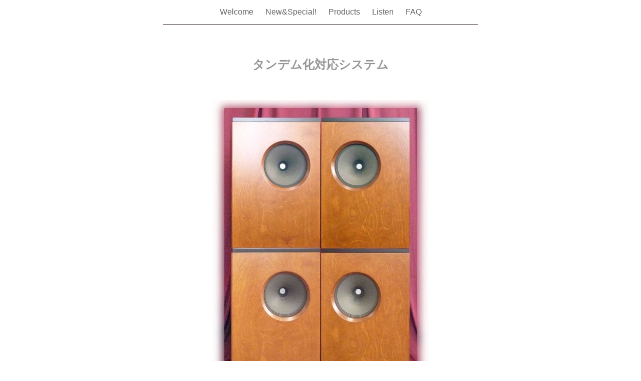

--- FILE ---
content_type: text/html
request_url: http://www.soundstage.jp/Tandem.html
body_size: 3203
content:
<?xml version="1.0" encoding="UTF-8"?>
<!DOCTYPE html PUBLIC "-//W3C//DTD XHTML 1.0 Transitional//EN" "http://www.w3.org/TR/xhtml1/DTD/xhtml1-transitional.dtd">


<html xmlns="http://www.w3.org/1999/xhtml" xml:lang="ja" lang="ja">
  <head>
    <meta http-equiv="Content-Type" content="text/html; charset=UTF-8" />
    <meta name="Generator" content="iWeb 2.0.4" />
    <meta name="iWeb-Build" content="local-build-20221211" />
    <meta name="viewport" content="width=700" />
    <title>タンデム化対応システム</title>
    <link rel="stylesheet" type="text/css" media="screen,print" href="Tandem_files/Tandem.css" />
    <!--[if IE]><link rel='stylesheet' type='text/css' media='screen,print' href='Tandem_files/TandemIE.css'/><![endif]-->
    <script type="text/javascript" src="Scripts/iWebSite.js"></script>
    <script type="text/javascript" src="Scripts/Widgets/SharedResources/WidgetCommon.js"></script>
    <script type="text/javascript" src="Scripts/Widgets/Navbar/navbar.js"></script>
    <script type="text/javascript" src="Scripts/iWebImage.js"></script>
    <script type="text/javascript" src="Tandem_files/Tandem.js"></script>
  </head>
  <body style="background: #ffffff; margin: 0pt; " onload="onPageLoad();" onunload="onPageUnload();">
    <div style="text-align: center; ">
      <div style="margin-bottom: 0px; margin-left: auto; margin-right: auto; margin-top: 0px; overflow: hidden; position: relative; word-wrap: break-word;  background: #ffffff; text-align: left; width: 700px; " id="body_content">
        <div style="margin-left: 0px; position: relative; width: 700px; z-index: 0; " id="nav_layer">
          <div style="height: 0px; line-height: 0px; " class="bumper"> </div>
          <div class="com-apple-iweb-widget-navbar flowDefining" id="widget0" style="margin-left: 35px; margin-top: 0px; position: relative; width: 630px; z-index: 1; ">
    
            <div id="widget0-navbar" class="navbar">

      
              <div id="widget0-bg" class="navbar-bg">

        
                <ul id="widget0-navbar-list" class="navbar-list">
 <li></li> 
</ul>
                
      
</div>
              
    
</div>
          </div>
          <script type="text/javascript"><!--//--><![CDATA[//><!--
new NavBar('widget0', 'Scripts/Widgets/Navbar', 'Scripts/Widgets/SharedResources', '.', {"path-to-root": "", "navbar-css": ".navbar {\n\tfont-family: Arial, sans-serif;\n\tfont-size: 1em;\n\tcolor: #666;\n\tmargin: 9px 0px 6px 0px;\n\tline-height: 30px;\n}\n\n.navbar-bg {\n\ttext-align: center;\n}\n\n.navbar-bg ul {\n\tlist-style: none;\n\tmargin: 0px;\n\tpadding: 0px;\n}\n\n\nli {\n\tlist-style-type: none;\n\tdisplay: inline;\n\tpadding: 0px 10px 0px 10px;\n}\n\n\nli a {\n\ttext-decoration: none;\n\tcolor: #666;\n}\n\nli a:visited {\n\ttext-decoration: none;\n\tcolor: #666;\n}\n\nli a:hover\r{\r\n \tcolor: #463C3C;\n\ttext-decoration: none;\r}\n\n\nli.current-page a\r{\r\t color: #463C3C;\n\ttext-decoration: none;\n\tfont-weight: bold;\r\r}\n", "current-page-GUID": "897AFBF9-54DD-4FBA-8929-297906DACBC8", "isCollectionPage": "NO"});
//--><!]]></script>
          <div style="clear: both; height: 0px; line-height: 0px; " class="spacer"> </div>
        </div>
        <div style="height: 102px; margin-left: 0px; position: relative; width: 700px; z-index: 10; " id="header_layer">
          <div style="height: 0px; line-height: 0px; " class="bumper"> </div>
          <div style="height: 1px; width: 630px;  height: 0px; left: 35px; position: absolute; top: 3px; width: 630px; z-index: 1; " class="tinyText">
            <div style="position: relative; width: 630px; ">
              <img src="Tandem_files/shapeimage_1.jpg" alt="" style="height: 1px; left: 0px; position: absolute; top: 0px; width: 630px; " />
            </div>
          </div>
          


          <div id="id1" style="height: 38px; left: 35px; position: absolute; top: 64px; width: 630px; z-index: 1; " class="style_SkipStroke">
            <div class="text-content style_External_630_38" style="padding: 0px; ">
              <div class="style">
                <p style="padding-bottom: 0pt; padding-top: 0pt; font-family: 'HiraginoSans-W7', 'Hiragino Sans', 'ヒラギノ角ゴシック W7'; font-size: 24px; font-style: normal; font-weight: bold; line-height: 36px;" class="paragraph_style">タンデム化対応システム</p>
              </div>
            </div>
          </div>
        </div>
        <div style="margin-left: 0px; position: relative; width: 700px; z-index: 5; " id="body_layer">
          <div style="height: 0px; line-height: 0px; " class="bumper"> </div>
          <div id="id2" style="height: 296px; left: 83px; position: absolute; top: 678px; width: 533px; z-index: 1; " class="style_SkipStroke_1">
            <div class="text-content graphic_textbox_layout_style_default_External_533_296" style="padding: 0px; ">
              <div class="graphic_textbox_layout_style_default">
                <p style="padding-top: 0pt; " class="paragraph_style_1"><span class="style_1">後面開放型キャビネットの醍醐味の一つは<br /></span></p>
                <p class="paragraph_style_1"><span class="style_1">タンデム化でしょう。<br /></span></p>
                <p class="paragraph_style_1"><span class="style_1"><br /></span></p>
                <p class="paragraph_style_1"><span class="style_1">タンデム化によりバッフル面積が拡大するため<br /></span></p>
                <p class="paragraph_style_1"><span class="style_1">カットオフ周波数が下がり再生帯域を広げることができます。<br /></span></p>
                <p class="paragraph_style_1"><span class="style_1"><br /></span></p>
                <p class="paragraph_style_1"><span class="style_1">同時に耐入力が２倍、４倍になりますので<br /></span></p>
                <p class="paragraph_style_1"><span class="style_1">数10Wの大出力アンプとの併用も可能になります。<br /></span></p>
                <p class="paragraph_style_1"><span class="style_1">特にフルオーケストラ再生で威力を発揮する<br /></span></p>
                <p style="padding-bottom: 0pt; " class="paragraph_style_1"><span class="style_1">雄大なスケール感を手に入れることができます。</span></p>
              </div>
            </div>
          </div>
          


          <div id="id3" style="height: 80px; left: 39px; position: absolute; top: 1273px; width: 622px; z-index: 1; " class="style_SkipStroke_1">
            <div class="text-content graphic_textbox_layout_style_default_External_622_80" style="padding: 0px; ">
              <div class="graphic_textbox_layout_style_default">
                <p style="padding-top: 0pt; " class="paragraph_style_1"><span class="style_1">本システムのキャビネットは、<br /></span></p>
                <p style="padding-bottom: 0pt; " class="paragraph_style_1"><span class="style_1">上面に３分割の外装パネルを備えていて、個別に脱着可能となっています。</span></p>
              </div>
            </div>
          </div>
          


          <div id="id4" style="height: 442px; left: 120px; position: absolute; top: 2512px; width: 477px; z-index: 1; " class="style_SkipStroke_1">
            <div class="text-content graphic_textbox_layout_style_default_External_477_442" style="padding: 0px; ">
              <div class="graphic_textbox_layout_style_default">
                <p style="padding-top: 0pt; " class="paragraph_style_2"><span class="style_2">タンデム化対応ドイツ古典フルレンジシステム</span><br /></p>
                <p class="paragraph_style_2">（特注対応品につき下記仕様は参考例となります）<br /></p>
                <p class="paragraph_style_2"><br /></p>
                <p class="paragraph_style_2"><span class="style_2">ユニット</span><br /></p>
                <p class="paragraph_style_2">口径　20センチ<br /></p>
                <p class="paragraph_style_2">搭載数　１個<br /></p>
                <p class="paragraph_style_2">形式　コーン型フルレンジユニット<br /></p>
                <p class="paragraph_style_2">能率　96dB/W・m<br /></p>
                <p class="paragraph_style_2">耐入力　5ワット<br /></p>
                <p class="paragraph_style_2">製造国　ドイツ<br /></p>
                <p class="paragraph_style_2"><br /></p>
                <p class="paragraph_style_2"><span class="style_3">キャビネット</span><br /></p>
                <p class="paragraph_style_2">寸法　幅38cm×高さ58cm×奥行30cm<br /></p>
                <p class="paragraph_style_2">形式　後面開放型<br /></p>
                <p class="paragraph_style_2">材質　フィンランドバーチ材（フィンランドバーチ材ツキ板仕上げ）<br /></p>
                <p class="paragraph_style_2"><br /></p>
                <p class="paragraph_style_2"><br /></p>
                <p class="paragraph_style_2"><br /></p>
                <p class="paragraph_style_3"><a title="http://www.soundstage.jp/Welcome.html" href="http://www.soundstage.jp/Welcome.html">©2016 粋音舎<br /></a></p>
              </div>
            </div>
          </div>
          


          <div style="height: 300px; width: 400px;  height: 300px; left: 159px; position: absolute; top: 2185px; width: 400px; z-index: 1; " class="tinyText style_SkipStroke_2 stroke_0">
            <img src="Tandem_files/P1130275m.jpg" alt="" style="border: none; height: 300px; width: 400px; " />
          </div>
          


          <div style="height: 600px; width: 432px;  height: 600px; left: 134px; position: absolute; top: 52px; width: 432px; z-index: 1; " class="tinyText style_SkipStroke_2 stroke_0">
            <img src="Tandem_files/P11302723m.jpg" alt="" style="border: none; height: 600px; width: 433px; " />
          </div>
          


          <div style="height: 225px; width: 300px;  height: 225px; left: 355px; position: absolute; top: 1011px; width: 300px; z-index: 1; " class="tinyText style_SkipStroke_2 stroke_0">
            <img src="Tandem_files/P1130262m.jpg" alt="" style="border: none; height: 225px; width: 300px; " />
          </div>
          


          <div style="height: 225px; width: 300px;  height: 225px; left: 45px; position: absolute; top: 1011px; width: 300px; z-index: 1; " class="tinyText style_SkipStroke_2 stroke_0">
            <img src="Tandem_files/P1130264m.jpg" alt="" style="border: none; height: 225px; width: 300px; " />
          </div>
          


          <div style="height: 225px; width: 300px;  height: 225px; left: 200px; position: absolute; top: 1367px; width: 300px; z-index: 1; " class="tinyText style_SkipStroke_2 stroke_0">
            <img src="Tandem_files/P1130270m.jpg" alt="" style="border: none; height: 225px; width: 300px; " />
          </div>
          


          <div style="height: 225px; width: 300px;  height: 225px; left: 209px; position: absolute; top: 1796px; width: 300px; z-index: 1; " class="tinyText style_SkipStroke_2 stroke_0">
            <img src="Tandem_files/P1130255m.jpg" alt="" style="border: none; height: 225px; width: 300px; " />
          </div>
          


          <div id="id5" style="height: 59px; left: 109px; position: absolute; top: 2036px; width: 500px; z-index: 1; " class="style_SkipStroke_1">
            <div class="text-content graphic_textbox_layout_style_default_External_500_59" style="padding: 0px; ">
              <div class="graphic_textbox_layout_style_default">
                <p style="padding-top: 0pt; " class="paragraph_style_1"><span class="style_1">外装パネルと脚部を全て取り外せば、<br /></span></p>
                <p style="padding-bottom: 0pt; " class="paragraph_style_1"><span class="style_1">横置き配置にも好適なブックシェルフスタイルとなります。</span></p>
              </div>
            </div>
          </div>
          


          <div id="id6" style="height: 161px; left: 63px; position: absolute; top: 1601px; width: 573px; z-index: 1; " class="style_SkipStroke_1">
            <div class="text-content graphic_textbox_layout_style_default_External_573_161" style="padding: 0px; ">
              <div class="graphic_textbox_layout_style_default">
                <p style="padding-top: 0pt; " class="paragraph_style_1"><span class="style_1">中央のパネルのみを残して凸形状にすれば、<br /></span></p>
                <p class="paragraph_style_1"><span class="style_1">上に積んだキャビネットの脚部の間に凸部が入り込んで安定します。<br /></span></p>
                <p style="padding-bottom: 0pt; " class="paragraph_style_1"><span class="style_1">上下のキャビネットを貫通ボルトで連結一体化することも可能なので、耐震固定も容易です。</span></p>
              </div>
            </div>
          </div>
          <div style="height: 2954px; line-height: 2954px; " class="spacer"> </div>
        </div>
        <div style="height: 150px; margin-left: 0px; position: relative; width: 700px; z-index: 15; " id="footer_layer">
          <div style="height: 0px; line-height: 0px; " class="bumper"> </div>
        </div>
      </div>
    </div>
  </body>
</html>




--- FILE ---
content_type: application/xml
request_url: http://www.soundstage.jp/feed.xml
body_size: 604
content:
<?xml version="1.0" encoding="UTF-8"?><feed xmlns="http://www.w3.org/2005/Atom"><id>urn:iweb:6A14217E-EE34-469B-ACB4-004714FC4321</id><title>Page list Atom feed</title><updated>2022-12-11T16:53:47+09:30</updated><link rel="self" href="feed.xml"/><generator>iWeb</generator><author><name>iWeb</name></author><entry><id>urn:iweb:368043EB-A5EA-4226-8713-95344261ABB3</id><title>Welcome</title><title xmlns="urn:iweb:">Welcome</title><in-navbar xmlns="urn:iweb:">368043EB-A5EA-4226-8713-95344261ABB3</in-navbar><link rel="alternate" href="Welcome.html"/><updated>2022-12-11T16:53:47.001+09:30</updated><content>Welcome</content></entry><entry><id>urn:iweb:767F8110-BA71-4E2B-A92E-5EA0F27C41A4</id><title>New&amp;Special!</title><title xmlns="urn:iweb:">New&amp;Special!</title><in-navbar xmlns="urn:iweb:">767F8110-BA71-4E2B-A92E-5EA0F27C41A4</in-navbar><link rel="alternate" href="New%26Special%21.html"/><updated>2022-12-11T16:53:47.002+09:30</updated><content>New&amp;Special!</content></entry><entry><id>urn:iweb:991E7205-FA0E-45DC-8AAE-F3E9079443EF</id><title>Products</title><title xmlns="urn:iweb:">Products</title><in-navbar xmlns="urn:iweb:">991E7205-FA0E-45DC-8AAE-F3E9079443EF</in-navbar><link rel="alternate" href="Products.html"/><updated>2022-12-11T16:53:47.003+09:30</updated><content>Products</content></entry><entry><id>urn:iweb:EC79090B-7F91-4A83-BA5A-41E92C3561F2</id><title>Listen</title><title xmlns="urn:iweb:">Listen</title><in-navbar xmlns="urn:iweb:">EC79090B-7F91-4A83-BA5A-41E92C3561F2</in-navbar><link rel="alternate" href="Listen.html"/><updated>2022-12-11T16:53:47.004+09:30</updated><content>Listen</content></entry><entry><id>urn:iweb:3846FF26-62C2-4BF8-8AE3-871CEA66F90E</id><title>FAQ</title><title xmlns="urn:iweb:">FAQ</title><in-navbar xmlns="urn:iweb:">3846FF26-62C2-4BF8-8AE3-871CEA66F90E</in-navbar><link rel="alternate" href="FAQ.html"/><updated>2022-12-11T16:53:47.005+09:30</updated><content>FAQ</content></entry></feed>

--- FILE ---
content_type: application/x-javascript
request_url: http://www.soundstage.jp/Scripts/Widgets/SharedResources/WidgetCommon.js
body_size: 1203
content:
//
//  iWeb - WidgetCommon.js
//  Copyright (c) 2007 Apple Inc. All rights reserved.
//

var widgets=[];var identifiersToStringLocalizations=[];function Widget(instanceID,widgetPath,sharedPath,sitePath,preferences,runningInApp)
{if(instanceID)
{this.instanceID=instanceID;this.widgetPath=widgetPath;this.sharedPath=sharedPath;this.sitePath=sitePath;this.preferences=preferences;this.runningInApp=(runningInApp===undefined)?false:runningInApp;this.onloadReceived=false;if(this.preferences&&this.runningInApp==true)
{this.preferences.widget=this;setTransparentGifURL(this.sharedPath.stringByAppendingPathComponent("None.gif"));}
this.div().widget=this;window[instanceID]=this;widgets.push(this);widgets[instanceID]=this;if(!this.constructor.instances)
{this.constructor.instances=new Array();}
this.constructor.instances.push(this);}}
Widget.prototype.div=function()
{var divID=this.instanceID;if(arguments.length==1)
{divID=this.instanceID+"-"+arguments[0];}
return $(divID);}
Widget.prototype.onload=function()
{this.onloadReceived=true;}
Widget.prototype.onunload=function()
{}
Widget.prototype.didBecomeSelected=function()
{}
Widget.prototype.didBecomeDeselected=function()
{}
Widget.prototype.didBeginEditing=function()
{}
Widget.prototype.didEndEditing=function()
{}
Widget.prototype.setNeedsDisplay=function()
{}
Widget.prototype.preferenceForKey=function(key)
{var value;if(this.preferences)
value=this.preferences[key];return value;}
Widget.prototype.initializeDefaultPreferences=function(prefs)
{var self=this;Object.keys(prefs).forEach(function(pref)
{if(self.preferenceForKey(pref)===undefined)
{self.setPreferenceForKey(prefs[pref],pref);}});}
Widget.prototype.setPreferenceForKey=function(preference,key,registerUndo)
{if(this.runningInApp)
{if(registerUndo===undefined)
registerUndo=true;if((registerUndo==false)&&this.preferences.disableUndoRegistration)
this.preferences.disableUndoRegistration();this.preferences[key]=preference;if((registerUndo==false)&&this.preferences.enableUndoRegistration)
this.preferences.enableUndoRegistration();}
else
{this.preferences[key]=preference;this.changedPreferenceForKey(key);}}
Widget.prototype.changedPreferenceForKey=function(key)
{}
Widget.prototype.postNotificationWithNameAndUserInfo=function(name,userInfo)
{if(window.NotificationCenter!==undefined)
{NotificationCenter.postNotification(new IWNotification(name,null,userInfo));}}
Widget.prototype.sizeWillChange=function()
{}
Widget.prototype.sizeDidChange=function()
{}
Widget.prototype.widgetWidth=function()
{var enclosingDiv=this.div();if(enclosingDiv)
return enclosingDiv.offsetWidth;else
return null;}
Widget.prototype.widgetHeight=function()
{var enclosingDiv=this.div();if(enclosingDiv)
return enclosingDiv.offsetHeight;else
return null;}
Widget.prototype.getInstanceId=function(id)
{var fullId=this.instanceID+"-"+id;if(arguments.length==2)
{fullId+=("$"+arguments[1]);}
return fullId;}
Widget.prototype.getElementById=function(id)
{var fullId=this.getInstanceId.apply(this,arguments);return $(fullId);}
Widget.prototype.localizedString=function(string)
{return LocalizedString(this.widgetIdentifier,string);}
Widget.onload=function()
{for(var i=0;i<widgets.length;i++)
{widgets[i].onload();}}
Widget.onunload=function()
{for(var i=0;i<widgets.length;i++)
{widgets[i].onunload();}}
function RegisterWidgetStrings(identifier,strings)
{identifiersToStringLocalizations[identifier]=strings;}
function LocalizedString(identifier,string)
{var localized=undefined;var localizations=identifiersToStringLocalizations[identifier];if(localizations===undefined)
{iWLog("warning: no localizations for widget "+identifier+", (key:"+string+")");}
else
{localized=localizations[string];}
if(localized===undefined)
{iWLog("warning: couldn't find a localization for '"+string+"' for widget "+identifier);localized=string;}
return localized;}
function WriteLocalizedString(identifier,string)
{document.write(LocalizedString(identifier,string));}
